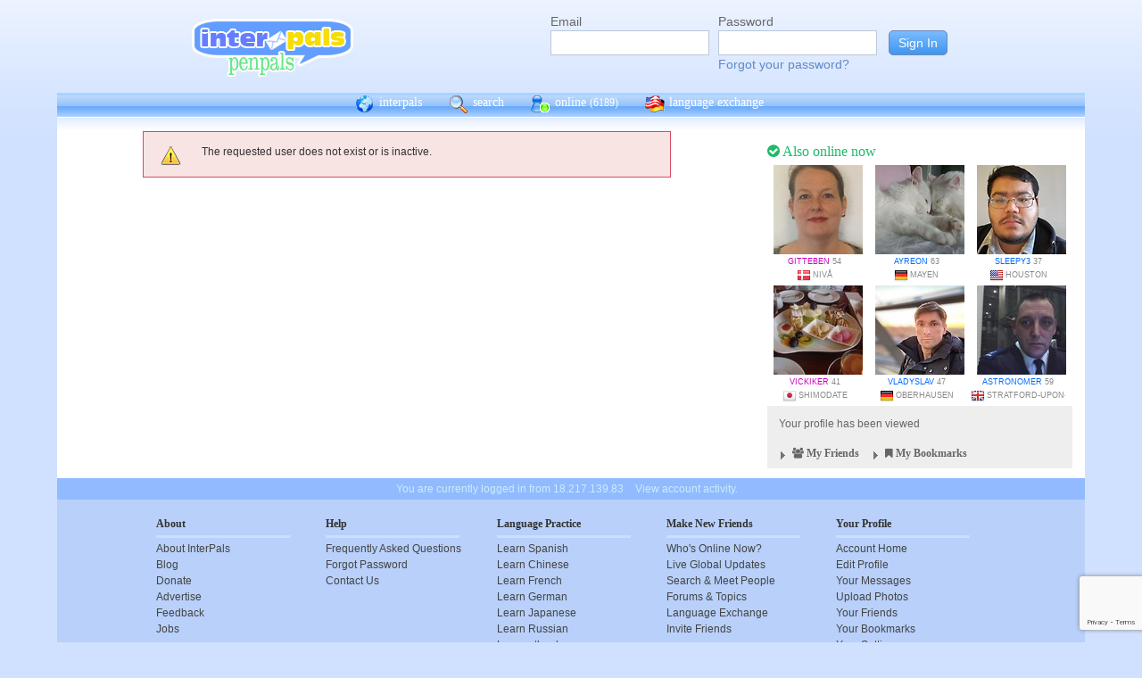

--- FILE ---
content_type: text/html; charset=utf-8
request_url: https://www.google.com/recaptcha/api2/anchor?ar=1&k=6Ldn6XYUAAAAAAkvX5N4XSTme3aMkwFq02-4vJw6&co=aHR0cHM6Ly93d3cuaW50ZXJwYWxzLm5ldDo0NDM.&hl=en&v=PoyoqOPhxBO7pBk68S4YbpHZ&size=invisible&anchor-ms=20000&execute-ms=30000&cb=o3bdblltaki3
body_size: 49094
content:
<!DOCTYPE HTML><html dir="ltr" lang="en"><head><meta http-equiv="Content-Type" content="text/html; charset=UTF-8">
<meta http-equiv="X-UA-Compatible" content="IE=edge">
<title>reCAPTCHA</title>
<style type="text/css">
/* cyrillic-ext */
@font-face {
  font-family: 'Roboto';
  font-style: normal;
  font-weight: 400;
  font-stretch: 100%;
  src: url(//fonts.gstatic.com/s/roboto/v48/KFO7CnqEu92Fr1ME7kSn66aGLdTylUAMa3GUBHMdazTgWw.woff2) format('woff2');
  unicode-range: U+0460-052F, U+1C80-1C8A, U+20B4, U+2DE0-2DFF, U+A640-A69F, U+FE2E-FE2F;
}
/* cyrillic */
@font-face {
  font-family: 'Roboto';
  font-style: normal;
  font-weight: 400;
  font-stretch: 100%;
  src: url(//fonts.gstatic.com/s/roboto/v48/KFO7CnqEu92Fr1ME7kSn66aGLdTylUAMa3iUBHMdazTgWw.woff2) format('woff2');
  unicode-range: U+0301, U+0400-045F, U+0490-0491, U+04B0-04B1, U+2116;
}
/* greek-ext */
@font-face {
  font-family: 'Roboto';
  font-style: normal;
  font-weight: 400;
  font-stretch: 100%;
  src: url(//fonts.gstatic.com/s/roboto/v48/KFO7CnqEu92Fr1ME7kSn66aGLdTylUAMa3CUBHMdazTgWw.woff2) format('woff2');
  unicode-range: U+1F00-1FFF;
}
/* greek */
@font-face {
  font-family: 'Roboto';
  font-style: normal;
  font-weight: 400;
  font-stretch: 100%;
  src: url(//fonts.gstatic.com/s/roboto/v48/KFO7CnqEu92Fr1ME7kSn66aGLdTylUAMa3-UBHMdazTgWw.woff2) format('woff2');
  unicode-range: U+0370-0377, U+037A-037F, U+0384-038A, U+038C, U+038E-03A1, U+03A3-03FF;
}
/* math */
@font-face {
  font-family: 'Roboto';
  font-style: normal;
  font-weight: 400;
  font-stretch: 100%;
  src: url(//fonts.gstatic.com/s/roboto/v48/KFO7CnqEu92Fr1ME7kSn66aGLdTylUAMawCUBHMdazTgWw.woff2) format('woff2');
  unicode-range: U+0302-0303, U+0305, U+0307-0308, U+0310, U+0312, U+0315, U+031A, U+0326-0327, U+032C, U+032F-0330, U+0332-0333, U+0338, U+033A, U+0346, U+034D, U+0391-03A1, U+03A3-03A9, U+03B1-03C9, U+03D1, U+03D5-03D6, U+03F0-03F1, U+03F4-03F5, U+2016-2017, U+2034-2038, U+203C, U+2040, U+2043, U+2047, U+2050, U+2057, U+205F, U+2070-2071, U+2074-208E, U+2090-209C, U+20D0-20DC, U+20E1, U+20E5-20EF, U+2100-2112, U+2114-2115, U+2117-2121, U+2123-214F, U+2190, U+2192, U+2194-21AE, U+21B0-21E5, U+21F1-21F2, U+21F4-2211, U+2213-2214, U+2216-22FF, U+2308-230B, U+2310, U+2319, U+231C-2321, U+2336-237A, U+237C, U+2395, U+239B-23B7, U+23D0, U+23DC-23E1, U+2474-2475, U+25AF, U+25B3, U+25B7, U+25BD, U+25C1, U+25CA, U+25CC, U+25FB, U+266D-266F, U+27C0-27FF, U+2900-2AFF, U+2B0E-2B11, U+2B30-2B4C, U+2BFE, U+3030, U+FF5B, U+FF5D, U+1D400-1D7FF, U+1EE00-1EEFF;
}
/* symbols */
@font-face {
  font-family: 'Roboto';
  font-style: normal;
  font-weight: 400;
  font-stretch: 100%;
  src: url(//fonts.gstatic.com/s/roboto/v48/KFO7CnqEu92Fr1ME7kSn66aGLdTylUAMaxKUBHMdazTgWw.woff2) format('woff2');
  unicode-range: U+0001-000C, U+000E-001F, U+007F-009F, U+20DD-20E0, U+20E2-20E4, U+2150-218F, U+2190, U+2192, U+2194-2199, U+21AF, U+21E6-21F0, U+21F3, U+2218-2219, U+2299, U+22C4-22C6, U+2300-243F, U+2440-244A, U+2460-24FF, U+25A0-27BF, U+2800-28FF, U+2921-2922, U+2981, U+29BF, U+29EB, U+2B00-2BFF, U+4DC0-4DFF, U+FFF9-FFFB, U+10140-1018E, U+10190-1019C, U+101A0, U+101D0-101FD, U+102E0-102FB, U+10E60-10E7E, U+1D2C0-1D2D3, U+1D2E0-1D37F, U+1F000-1F0FF, U+1F100-1F1AD, U+1F1E6-1F1FF, U+1F30D-1F30F, U+1F315, U+1F31C, U+1F31E, U+1F320-1F32C, U+1F336, U+1F378, U+1F37D, U+1F382, U+1F393-1F39F, U+1F3A7-1F3A8, U+1F3AC-1F3AF, U+1F3C2, U+1F3C4-1F3C6, U+1F3CA-1F3CE, U+1F3D4-1F3E0, U+1F3ED, U+1F3F1-1F3F3, U+1F3F5-1F3F7, U+1F408, U+1F415, U+1F41F, U+1F426, U+1F43F, U+1F441-1F442, U+1F444, U+1F446-1F449, U+1F44C-1F44E, U+1F453, U+1F46A, U+1F47D, U+1F4A3, U+1F4B0, U+1F4B3, U+1F4B9, U+1F4BB, U+1F4BF, U+1F4C8-1F4CB, U+1F4D6, U+1F4DA, U+1F4DF, U+1F4E3-1F4E6, U+1F4EA-1F4ED, U+1F4F7, U+1F4F9-1F4FB, U+1F4FD-1F4FE, U+1F503, U+1F507-1F50B, U+1F50D, U+1F512-1F513, U+1F53E-1F54A, U+1F54F-1F5FA, U+1F610, U+1F650-1F67F, U+1F687, U+1F68D, U+1F691, U+1F694, U+1F698, U+1F6AD, U+1F6B2, U+1F6B9-1F6BA, U+1F6BC, U+1F6C6-1F6CF, U+1F6D3-1F6D7, U+1F6E0-1F6EA, U+1F6F0-1F6F3, U+1F6F7-1F6FC, U+1F700-1F7FF, U+1F800-1F80B, U+1F810-1F847, U+1F850-1F859, U+1F860-1F887, U+1F890-1F8AD, U+1F8B0-1F8BB, U+1F8C0-1F8C1, U+1F900-1F90B, U+1F93B, U+1F946, U+1F984, U+1F996, U+1F9E9, U+1FA00-1FA6F, U+1FA70-1FA7C, U+1FA80-1FA89, U+1FA8F-1FAC6, U+1FACE-1FADC, U+1FADF-1FAE9, U+1FAF0-1FAF8, U+1FB00-1FBFF;
}
/* vietnamese */
@font-face {
  font-family: 'Roboto';
  font-style: normal;
  font-weight: 400;
  font-stretch: 100%;
  src: url(//fonts.gstatic.com/s/roboto/v48/KFO7CnqEu92Fr1ME7kSn66aGLdTylUAMa3OUBHMdazTgWw.woff2) format('woff2');
  unicode-range: U+0102-0103, U+0110-0111, U+0128-0129, U+0168-0169, U+01A0-01A1, U+01AF-01B0, U+0300-0301, U+0303-0304, U+0308-0309, U+0323, U+0329, U+1EA0-1EF9, U+20AB;
}
/* latin-ext */
@font-face {
  font-family: 'Roboto';
  font-style: normal;
  font-weight: 400;
  font-stretch: 100%;
  src: url(//fonts.gstatic.com/s/roboto/v48/KFO7CnqEu92Fr1ME7kSn66aGLdTylUAMa3KUBHMdazTgWw.woff2) format('woff2');
  unicode-range: U+0100-02BA, U+02BD-02C5, U+02C7-02CC, U+02CE-02D7, U+02DD-02FF, U+0304, U+0308, U+0329, U+1D00-1DBF, U+1E00-1E9F, U+1EF2-1EFF, U+2020, U+20A0-20AB, U+20AD-20C0, U+2113, U+2C60-2C7F, U+A720-A7FF;
}
/* latin */
@font-face {
  font-family: 'Roboto';
  font-style: normal;
  font-weight: 400;
  font-stretch: 100%;
  src: url(//fonts.gstatic.com/s/roboto/v48/KFO7CnqEu92Fr1ME7kSn66aGLdTylUAMa3yUBHMdazQ.woff2) format('woff2');
  unicode-range: U+0000-00FF, U+0131, U+0152-0153, U+02BB-02BC, U+02C6, U+02DA, U+02DC, U+0304, U+0308, U+0329, U+2000-206F, U+20AC, U+2122, U+2191, U+2193, U+2212, U+2215, U+FEFF, U+FFFD;
}
/* cyrillic-ext */
@font-face {
  font-family: 'Roboto';
  font-style: normal;
  font-weight: 500;
  font-stretch: 100%;
  src: url(//fonts.gstatic.com/s/roboto/v48/KFO7CnqEu92Fr1ME7kSn66aGLdTylUAMa3GUBHMdazTgWw.woff2) format('woff2');
  unicode-range: U+0460-052F, U+1C80-1C8A, U+20B4, U+2DE0-2DFF, U+A640-A69F, U+FE2E-FE2F;
}
/* cyrillic */
@font-face {
  font-family: 'Roboto';
  font-style: normal;
  font-weight: 500;
  font-stretch: 100%;
  src: url(//fonts.gstatic.com/s/roboto/v48/KFO7CnqEu92Fr1ME7kSn66aGLdTylUAMa3iUBHMdazTgWw.woff2) format('woff2');
  unicode-range: U+0301, U+0400-045F, U+0490-0491, U+04B0-04B1, U+2116;
}
/* greek-ext */
@font-face {
  font-family: 'Roboto';
  font-style: normal;
  font-weight: 500;
  font-stretch: 100%;
  src: url(//fonts.gstatic.com/s/roboto/v48/KFO7CnqEu92Fr1ME7kSn66aGLdTylUAMa3CUBHMdazTgWw.woff2) format('woff2');
  unicode-range: U+1F00-1FFF;
}
/* greek */
@font-face {
  font-family: 'Roboto';
  font-style: normal;
  font-weight: 500;
  font-stretch: 100%;
  src: url(//fonts.gstatic.com/s/roboto/v48/KFO7CnqEu92Fr1ME7kSn66aGLdTylUAMa3-UBHMdazTgWw.woff2) format('woff2');
  unicode-range: U+0370-0377, U+037A-037F, U+0384-038A, U+038C, U+038E-03A1, U+03A3-03FF;
}
/* math */
@font-face {
  font-family: 'Roboto';
  font-style: normal;
  font-weight: 500;
  font-stretch: 100%;
  src: url(//fonts.gstatic.com/s/roboto/v48/KFO7CnqEu92Fr1ME7kSn66aGLdTylUAMawCUBHMdazTgWw.woff2) format('woff2');
  unicode-range: U+0302-0303, U+0305, U+0307-0308, U+0310, U+0312, U+0315, U+031A, U+0326-0327, U+032C, U+032F-0330, U+0332-0333, U+0338, U+033A, U+0346, U+034D, U+0391-03A1, U+03A3-03A9, U+03B1-03C9, U+03D1, U+03D5-03D6, U+03F0-03F1, U+03F4-03F5, U+2016-2017, U+2034-2038, U+203C, U+2040, U+2043, U+2047, U+2050, U+2057, U+205F, U+2070-2071, U+2074-208E, U+2090-209C, U+20D0-20DC, U+20E1, U+20E5-20EF, U+2100-2112, U+2114-2115, U+2117-2121, U+2123-214F, U+2190, U+2192, U+2194-21AE, U+21B0-21E5, U+21F1-21F2, U+21F4-2211, U+2213-2214, U+2216-22FF, U+2308-230B, U+2310, U+2319, U+231C-2321, U+2336-237A, U+237C, U+2395, U+239B-23B7, U+23D0, U+23DC-23E1, U+2474-2475, U+25AF, U+25B3, U+25B7, U+25BD, U+25C1, U+25CA, U+25CC, U+25FB, U+266D-266F, U+27C0-27FF, U+2900-2AFF, U+2B0E-2B11, U+2B30-2B4C, U+2BFE, U+3030, U+FF5B, U+FF5D, U+1D400-1D7FF, U+1EE00-1EEFF;
}
/* symbols */
@font-face {
  font-family: 'Roboto';
  font-style: normal;
  font-weight: 500;
  font-stretch: 100%;
  src: url(//fonts.gstatic.com/s/roboto/v48/KFO7CnqEu92Fr1ME7kSn66aGLdTylUAMaxKUBHMdazTgWw.woff2) format('woff2');
  unicode-range: U+0001-000C, U+000E-001F, U+007F-009F, U+20DD-20E0, U+20E2-20E4, U+2150-218F, U+2190, U+2192, U+2194-2199, U+21AF, U+21E6-21F0, U+21F3, U+2218-2219, U+2299, U+22C4-22C6, U+2300-243F, U+2440-244A, U+2460-24FF, U+25A0-27BF, U+2800-28FF, U+2921-2922, U+2981, U+29BF, U+29EB, U+2B00-2BFF, U+4DC0-4DFF, U+FFF9-FFFB, U+10140-1018E, U+10190-1019C, U+101A0, U+101D0-101FD, U+102E0-102FB, U+10E60-10E7E, U+1D2C0-1D2D3, U+1D2E0-1D37F, U+1F000-1F0FF, U+1F100-1F1AD, U+1F1E6-1F1FF, U+1F30D-1F30F, U+1F315, U+1F31C, U+1F31E, U+1F320-1F32C, U+1F336, U+1F378, U+1F37D, U+1F382, U+1F393-1F39F, U+1F3A7-1F3A8, U+1F3AC-1F3AF, U+1F3C2, U+1F3C4-1F3C6, U+1F3CA-1F3CE, U+1F3D4-1F3E0, U+1F3ED, U+1F3F1-1F3F3, U+1F3F5-1F3F7, U+1F408, U+1F415, U+1F41F, U+1F426, U+1F43F, U+1F441-1F442, U+1F444, U+1F446-1F449, U+1F44C-1F44E, U+1F453, U+1F46A, U+1F47D, U+1F4A3, U+1F4B0, U+1F4B3, U+1F4B9, U+1F4BB, U+1F4BF, U+1F4C8-1F4CB, U+1F4D6, U+1F4DA, U+1F4DF, U+1F4E3-1F4E6, U+1F4EA-1F4ED, U+1F4F7, U+1F4F9-1F4FB, U+1F4FD-1F4FE, U+1F503, U+1F507-1F50B, U+1F50D, U+1F512-1F513, U+1F53E-1F54A, U+1F54F-1F5FA, U+1F610, U+1F650-1F67F, U+1F687, U+1F68D, U+1F691, U+1F694, U+1F698, U+1F6AD, U+1F6B2, U+1F6B9-1F6BA, U+1F6BC, U+1F6C6-1F6CF, U+1F6D3-1F6D7, U+1F6E0-1F6EA, U+1F6F0-1F6F3, U+1F6F7-1F6FC, U+1F700-1F7FF, U+1F800-1F80B, U+1F810-1F847, U+1F850-1F859, U+1F860-1F887, U+1F890-1F8AD, U+1F8B0-1F8BB, U+1F8C0-1F8C1, U+1F900-1F90B, U+1F93B, U+1F946, U+1F984, U+1F996, U+1F9E9, U+1FA00-1FA6F, U+1FA70-1FA7C, U+1FA80-1FA89, U+1FA8F-1FAC6, U+1FACE-1FADC, U+1FADF-1FAE9, U+1FAF0-1FAF8, U+1FB00-1FBFF;
}
/* vietnamese */
@font-face {
  font-family: 'Roboto';
  font-style: normal;
  font-weight: 500;
  font-stretch: 100%;
  src: url(//fonts.gstatic.com/s/roboto/v48/KFO7CnqEu92Fr1ME7kSn66aGLdTylUAMa3OUBHMdazTgWw.woff2) format('woff2');
  unicode-range: U+0102-0103, U+0110-0111, U+0128-0129, U+0168-0169, U+01A0-01A1, U+01AF-01B0, U+0300-0301, U+0303-0304, U+0308-0309, U+0323, U+0329, U+1EA0-1EF9, U+20AB;
}
/* latin-ext */
@font-face {
  font-family: 'Roboto';
  font-style: normal;
  font-weight: 500;
  font-stretch: 100%;
  src: url(//fonts.gstatic.com/s/roboto/v48/KFO7CnqEu92Fr1ME7kSn66aGLdTylUAMa3KUBHMdazTgWw.woff2) format('woff2');
  unicode-range: U+0100-02BA, U+02BD-02C5, U+02C7-02CC, U+02CE-02D7, U+02DD-02FF, U+0304, U+0308, U+0329, U+1D00-1DBF, U+1E00-1E9F, U+1EF2-1EFF, U+2020, U+20A0-20AB, U+20AD-20C0, U+2113, U+2C60-2C7F, U+A720-A7FF;
}
/* latin */
@font-face {
  font-family: 'Roboto';
  font-style: normal;
  font-weight: 500;
  font-stretch: 100%;
  src: url(//fonts.gstatic.com/s/roboto/v48/KFO7CnqEu92Fr1ME7kSn66aGLdTylUAMa3yUBHMdazQ.woff2) format('woff2');
  unicode-range: U+0000-00FF, U+0131, U+0152-0153, U+02BB-02BC, U+02C6, U+02DA, U+02DC, U+0304, U+0308, U+0329, U+2000-206F, U+20AC, U+2122, U+2191, U+2193, U+2212, U+2215, U+FEFF, U+FFFD;
}
/* cyrillic-ext */
@font-face {
  font-family: 'Roboto';
  font-style: normal;
  font-weight: 900;
  font-stretch: 100%;
  src: url(//fonts.gstatic.com/s/roboto/v48/KFO7CnqEu92Fr1ME7kSn66aGLdTylUAMa3GUBHMdazTgWw.woff2) format('woff2');
  unicode-range: U+0460-052F, U+1C80-1C8A, U+20B4, U+2DE0-2DFF, U+A640-A69F, U+FE2E-FE2F;
}
/* cyrillic */
@font-face {
  font-family: 'Roboto';
  font-style: normal;
  font-weight: 900;
  font-stretch: 100%;
  src: url(//fonts.gstatic.com/s/roboto/v48/KFO7CnqEu92Fr1ME7kSn66aGLdTylUAMa3iUBHMdazTgWw.woff2) format('woff2');
  unicode-range: U+0301, U+0400-045F, U+0490-0491, U+04B0-04B1, U+2116;
}
/* greek-ext */
@font-face {
  font-family: 'Roboto';
  font-style: normal;
  font-weight: 900;
  font-stretch: 100%;
  src: url(//fonts.gstatic.com/s/roboto/v48/KFO7CnqEu92Fr1ME7kSn66aGLdTylUAMa3CUBHMdazTgWw.woff2) format('woff2');
  unicode-range: U+1F00-1FFF;
}
/* greek */
@font-face {
  font-family: 'Roboto';
  font-style: normal;
  font-weight: 900;
  font-stretch: 100%;
  src: url(//fonts.gstatic.com/s/roboto/v48/KFO7CnqEu92Fr1ME7kSn66aGLdTylUAMa3-UBHMdazTgWw.woff2) format('woff2');
  unicode-range: U+0370-0377, U+037A-037F, U+0384-038A, U+038C, U+038E-03A1, U+03A3-03FF;
}
/* math */
@font-face {
  font-family: 'Roboto';
  font-style: normal;
  font-weight: 900;
  font-stretch: 100%;
  src: url(//fonts.gstatic.com/s/roboto/v48/KFO7CnqEu92Fr1ME7kSn66aGLdTylUAMawCUBHMdazTgWw.woff2) format('woff2');
  unicode-range: U+0302-0303, U+0305, U+0307-0308, U+0310, U+0312, U+0315, U+031A, U+0326-0327, U+032C, U+032F-0330, U+0332-0333, U+0338, U+033A, U+0346, U+034D, U+0391-03A1, U+03A3-03A9, U+03B1-03C9, U+03D1, U+03D5-03D6, U+03F0-03F1, U+03F4-03F5, U+2016-2017, U+2034-2038, U+203C, U+2040, U+2043, U+2047, U+2050, U+2057, U+205F, U+2070-2071, U+2074-208E, U+2090-209C, U+20D0-20DC, U+20E1, U+20E5-20EF, U+2100-2112, U+2114-2115, U+2117-2121, U+2123-214F, U+2190, U+2192, U+2194-21AE, U+21B0-21E5, U+21F1-21F2, U+21F4-2211, U+2213-2214, U+2216-22FF, U+2308-230B, U+2310, U+2319, U+231C-2321, U+2336-237A, U+237C, U+2395, U+239B-23B7, U+23D0, U+23DC-23E1, U+2474-2475, U+25AF, U+25B3, U+25B7, U+25BD, U+25C1, U+25CA, U+25CC, U+25FB, U+266D-266F, U+27C0-27FF, U+2900-2AFF, U+2B0E-2B11, U+2B30-2B4C, U+2BFE, U+3030, U+FF5B, U+FF5D, U+1D400-1D7FF, U+1EE00-1EEFF;
}
/* symbols */
@font-face {
  font-family: 'Roboto';
  font-style: normal;
  font-weight: 900;
  font-stretch: 100%;
  src: url(//fonts.gstatic.com/s/roboto/v48/KFO7CnqEu92Fr1ME7kSn66aGLdTylUAMaxKUBHMdazTgWw.woff2) format('woff2');
  unicode-range: U+0001-000C, U+000E-001F, U+007F-009F, U+20DD-20E0, U+20E2-20E4, U+2150-218F, U+2190, U+2192, U+2194-2199, U+21AF, U+21E6-21F0, U+21F3, U+2218-2219, U+2299, U+22C4-22C6, U+2300-243F, U+2440-244A, U+2460-24FF, U+25A0-27BF, U+2800-28FF, U+2921-2922, U+2981, U+29BF, U+29EB, U+2B00-2BFF, U+4DC0-4DFF, U+FFF9-FFFB, U+10140-1018E, U+10190-1019C, U+101A0, U+101D0-101FD, U+102E0-102FB, U+10E60-10E7E, U+1D2C0-1D2D3, U+1D2E0-1D37F, U+1F000-1F0FF, U+1F100-1F1AD, U+1F1E6-1F1FF, U+1F30D-1F30F, U+1F315, U+1F31C, U+1F31E, U+1F320-1F32C, U+1F336, U+1F378, U+1F37D, U+1F382, U+1F393-1F39F, U+1F3A7-1F3A8, U+1F3AC-1F3AF, U+1F3C2, U+1F3C4-1F3C6, U+1F3CA-1F3CE, U+1F3D4-1F3E0, U+1F3ED, U+1F3F1-1F3F3, U+1F3F5-1F3F7, U+1F408, U+1F415, U+1F41F, U+1F426, U+1F43F, U+1F441-1F442, U+1F444, U+1F446-1F449, U+1F44C-1F44E, U+1F453, U+1F46A, U+1F47D, U+1F4A3, U+1F4B0, U+1F4B3, U+1F4B9, U+1F4BB, U+1F4BF, U+1F4C8-1F4CB, U+1F4D6, U+1F4DA, U+1F4DF, U+1F4E3-1F4E6, U+1F4EA-1F4ED, U+1F4F7, U+1F4F9-1F4FB, U+1F4FD-1F4FE, U+1F503, U+1F507-1F50B, U+1F50D, U+1F512-1F513, U+1F53E-1F54A, U+1F54F-1F5FA, U+1F610, U+1F650-1F67F, U+1F687, U+1F68D, U+1F691, U+1F694, U+1F698, U+1F6AD, U+1F6B2, U+1F6B9-1F6BA, U+1F6BC, U+1F6C6-1F6CF, U+1F6D3-1F6D7, U+1F6E0-1F6EA, U+1F6F0-1F6F3, U+1F6F7-1F6FC, U+1F700-1F7FF, U+1F800-1F80B, U+1F810-1F847, U+1F850-1F859, U+1F860-1F887, U+1F890-1F8AD, U+1F8B0-1F8BB, U+1F8C0-1F8C1, U+1F900-1F90B, U+1F93B, U+1F946, U+1F984, U+1F996, U+1F9E9, U+1FA00-1FA6F, U+1FA70-1FA7C, U+1FA80-1FA89, U+1FA8F-1FAC6, U+1FACE-1FADC, U+1FADF-1FAE9, U+1FAF0-1FAF8, U+1FB00-1FBFF;
}
/* vietnamese */
@font-face {
  font-family: 'Roboto';
  font-style: normal;
  font-weight: 900;
  font-stretch: 100%;
  src: url(//fonts.gstatic.com/s/roboto/v48/KFO7CnqEu92Fr1ME7kSn66aGLdTylUAMa3OUBHMdazTgWw.woff2) format('woff2');
  unicode-range: U+0102-0103, U+0110-0111, U+0128-0129, U+0168-0169, U+01A0-01A1, U+01AF-01B0, U+0300-0301, U+0303-0304, U+0308-0309, U+0323, U+0329, U+1EA0-1EF9, U+20AB;
}
/* latin-ext */
@font-face {
  font-family: 'Roboto';
  font-style: normal;
  font-weight: 900;
  font-stretch: 100%;
  src: url(//fonts.gstatic.com/s/roboto/v48/KFO7CnqEu92Fr1ME7kSn66aGLdTylUAMa3KUBHMdazTgWw.woff2) format('woff2');
  unicode-range: U+0100-02BA, U+02BD-02C5, U+02C7-02CC, U+02CE-02D7, U+02DD-02FF, U+0304, U+0308, U+0329, U+1D00-1DBF, U+1E00-1E9F, U+1EF2-1EFF, U+2020, U+20A0-20AB, U+20AD-20C0, U+2113, U+2C60-2C7F, U+A720-A7FF;
}
/* latin */
@font-face {
  font-family: 'Roboto';
  font-style: normal;
  font-weight: 900;
  font-stretch: 100%;
  src: url(//fonts.gstatic.com/s/roboto/v48/KFO7CnqEu92Fr1ME7kSn66aGLdTylUAMa3yUBHMdazQ.woff2) format('woff2');
  unicode-range: U+0000-00FF, U+0131, U+0152-0153, U+02BB-02BC, U+02C6, U+02DA, U+02DC, U+0304, U+0308, U+0329, U+2000-206F, U+20AC, U+2122, U+2191, U+2193, U+2212, U+2215, U+FEFF, U+FFFD;
}

</style>
<link rel="stylesheet" type="text/css" href="https://www.gstatic.com/recaptcha/releases/PoyoqOPhxBO7pBk68S4YbpHZ/styles__ltr.css">
<script nonce="AjIM_oATm32qav0XRGlvsg" type="text/javascript">window['__recaptcha_api'] = 'https://www.google.com/recaptcha/api2/';</script>
<script type="text/javascript" src="https://www.gstatic.com/recaptcha/releases/PoyoqOPhxBO7pBk68S4YbpHZ/recaptcha__en.js" nonce="AjIM_oATm32qav0XRGlvsg">
      
    </script></head>
<body><div id="rc-anchor-alert" class="rc-anchor-alert"></div>
<input type="hidden" id="recaptcha-token" value="[base64]">
<script type="text/javascript" nonce="AjIM_oATm32qav0XRGlvsg">
      recaptcha.anchor.Main.init("[\x22ainput\x22,[\x22bgdata\x22,\x22\x22,\[base64]/[base64]/[base64]/ZyhXLGgpOnEoW04sMjEsbF0sVywwKSxoKSxmYWxzZSxmYWxzZSl9Y2F0Y2goayl7RygzNTgsVyk/[base64]/[base64]/[base64]/[base64]/[base64]/[base64]/[base64]/bmV3IEJbT10oRFswXSk6dz09Mj9uZXcgQltPXShEWzBdLERbMV0pOnc9PTM/bmV3IEJbT10oRFswXSxEWzFdLERbMl0pOnc9PTQ/[base64]/[base64]/[base64]/[base64]/[base64]\\u003d\x22,\[base64]\\u003d\\u003d\x22,\x22w5ZuMhVYLMKpDlPClsObwqDCsXzCvxQEYH8IMMKyUMO2woPDtThWVk3CqMOrLsOFQE5nIRt9w5fCg1QDLWQYw47Do8O4w4dbwp/DhWQQZxcRw73DgCsGwrHDhsOew4wIw5EEMHDCk8OYa8OGw58yOMKiw4tWcSHDrsO9YcOtf8OtYxnCoFfCngrDj1/CpMKqNMKGM8OBBnXDpTDDmyDDkcOOwqrCvsKDw7AhV8O9w75gNh/DoFzConvCglvDkRU6S2HDkcOCw4LDo8KNwpHClHNqRlfCtENzccKEw6bCocKewoLCvAnDsjwfWEUyN31aXEnDjnTCvcKZwpLCqsKmFsOawonDmcOFdUDDqnLDh3vDucOIKsO8wrDDusKyw5LDssKhDQF3wrpYwqHDtUl3wp/CgcOLw4MEw4tUwpPCqcKTZynDkkLDocOXwoo4w7EYV8K7w4XCn2rDo8OEw7DDl8O6ZhTDu8Ouw6DDgg/[base64]/[base64]/Dq0XCqjJxEsOkecK2e8OOP8KIBMK+wrsTw4bDiybCtcO6XsOFwoXCmW3CgcOQw4IQckU0w5k/[base64]/CjWx+w6rCoXnDmlPCgMOhAcOTb0QNKX7Dn8Kzw78/CwTCrsOlwqPDicK1w5ovEsKPwoNGa8KgKsOSfMOkw77Du8KXPWrCvgNSDVg8wpk/[base64]/K8Ozw7I3w4E+YkgLwqHDvcOFw4HClRLDvsONw5dUw6LDgEjCrBZNEcOJw7rDtGF6I0HCt3ASQcKWDsKqI8KqSWrDhjh4wpTCicOAOXPCp08ZR8OKJsKBwoMeHkvDiDt8wpnCnRhxwrfDtTgHeMKuTMOHMF/CtMO2w77Doz3CiEUfM8OEw6vDgcOfJh7CscK9IsOyw4UmXHLDulckw7jDj05bw7pfwp1uwpfCqcKVwozCmzUTwp3DnjQPPsK7BDQ1ZcOmOhdTwrcow5oOMRnDvXHCsMOEwoBow7bDlMO2w6R9w6dZw7BeworDqcOgWMOULjVaPQnCvcKywpo2wo/[base64]/Dq8KRMMK/cljDj8Oea8OgCMK5M2XCn8O/w4LCpy7DiidMwqANTsK0wqgPw6nCvsOJGTLCkMOIwqcjDxpiw5cyTgNuw6hBU8O1wrjDt8OQSWwbGiTDhMKow7rDpkXCm8O7ecKDAkrDtMKNKUDCmhlkAwdWXMK1wonDmcKHwqDDnBo4F8KFDnzCsV8iwqVjwp/CksK4NydZEsKuSMOtWRnDgzPDi8OLCVNaXnIXwqfDhUTDo1jCojrDq8OVBsKPM8KGworCkcO+OjFIwrjCtcOpOwhAw4/DmsOmwr/DpcOMTsKfdXZ9w4kowo0UwqXDl8O1woInOlrCkcKkw5pVVwYMwpkLC8KtShnCrGRzaSxow6Vga8OdY8K6w4www7d0JMKpAQxHwrxYwo7DusKNdEBXw7fCtsKdwo/DqMOWFnnDslIgw77DqDU4UcOjI1sxfGXDqyjCsjdMw7gUFXRDwrVtSsOhShlIw5bCuQzDgMKxwodOwqDDtMOSwp7CmzVKNcKzw4HCqMO7WcOhcCzCtkvCtHTDgsKTUcKQw7w1wo3DgCcVwo9TwqzCilw7w5/CsF7DvMOBw7rDt8O1c8O8fz9WwqTDpxAmTcK3wosJw6t+w4FbKRsOUsKxw51UPDdkw5dLw4/DnW8yZsOKaBIOGFrCrnXDmRd+wpJUw47DmcOML8K/WnF8asONFMOZwpIlwp5KGhzDqiZJPMKaRTjCgW3CuMOpwrFoSsKRXMKawrVuwr4xw4rDqjAEw6Y3wogqRsK/[base64]/wpzDqcO+wrNawqvDscKKX8OzTcOUJ1XCo2HDkknCiXg5w5XCn8KNw6oFwpDDuMKdccOAw7Vow43CocO/w7vDgsKgw4fCuAvClHfDulNOd8KFMsOsKS5ZwoAPwrZPwpnCusOCFDLDmG9MLMKgGwfDhT4PF8OGwp3ChsOewp7CjsO9EmbDvsKjw60nw5TClXjDkytzwpvDr2gcwo/CvsOifcK9wonCjMOASyRjworChkkXDsOywqstacOCw6s+VS9yKsOpcsK/THbDkF1ow4Nzw5jDpcKbwoISScOkw6vCpsOqwp/CgFzDkVhqwpXCssK8wr/DvMObVsKbwokhHldhbMOAw4HDpzoLGAfCpcK+byhbwqLDhxBGwqZgDcK+PcKnOcOfUzg5KcKxw4rCsxENw5YDbcKEwqwbLg/[base64]/Cu8Kpw6EHw4DCpX3CmMObw5rClzbDknY1wq51cX3DlW1qw5HDhHXChQ/CjsOJwrvCh8KyXsOHwrpXwphvRCRGH1Efw58aw6XDlGfCk8Oqw4zCm8Omw5bCksKwKFF6MWEqI2YkGGfCgsOSwp4lw60IDcO9QcKVw7zCrcO1RcO7wq3ClSo9QMOWUnTDiwR/w6HDiwLDqDpoEMKrwoQAw57DvX1BMw/ClsK7w7kHJsKww5HDk8OhdsOKwpQHJhfCnQzDoTp3w6zCglZEU8KtQ3rDuy9zw7o/UsKXJ8K2GcKwVmIgwroywpFXw4Anw7xNw5rDkBMLXloZBMKJw55mFMO+wr7Dv8OcLsKGwqDDh1ReH8OOb8K/TVTDkDl2wqgew7TDu04MSxNiw5HCuXIAwp51WcOjC8OlFwQeNRo/wqTCj0ZVwovCmHLCs3rDm8KoZXbCgnJ5OMOPw7NWw4kZHMOVEU0KasOOdMKaw4xUw5UXEhRMU8OVw4fCl8OjA8KIIxfCgsKCIcOWwrnDpsO1w5Q0w6zDm8KswopNDigRwp/DmcOfYUPDs8OEbcOvwqICcsOAf2dZaRvDlcKVcsOTwr/ClsOxcFHClCbDiX/[base64]/CmsOxw6gpw5FJw4o4OsOvZcKew742w5LCq2rDiMKLwrrCisO3Nw4bw4AsTcKDMMK3VMKdOsK/cXrCokJBw67DmcKcwq7DuXs5S8OkW0YJBcOSw7BTw4EnMULCiFZ/w6cow5XCjMKIw6ZVV8ONwqLCusKrKXjCtMKrw6s6w7l6w581FcKsw5VNw5NiCQTCuRPCtMKXw4ggw44+w5vCpMKvPsK2YS/DkMOnMsOkDk/CksKALgDDq1RBPB7DthjDo2oAR8O+ScK4wrjDjsK4TsKcwp8dw7guTF8SwqgZw7jCo8OlYMKvwog9wrQRBcKCwp3CpcOUwrAQMcKVw7h0wr3Csl/DrMORw77CnsK9w6xdLcKOe8KCwqbDrjnCv8KzwokQHwooUVDCqMKbYGsFA8KMU0fChcOPwo3CqB8Lw67CnAfCtk7DhxFtHcOTwozCmn4qwrvCqwAfw4DCll/DjcOWG2U6wqHCuMKqw47DkHTCmsONPcOaVS4ILDlyG8OiwrrCk0VyaETDh8O+wqjCscK4acKvwqEBcRXDq8O+eTFBwpLCvcOQw61Ow5Bbw63Ch8OzUXARWcOJHsOLw7nDvMOVH8Kww7Ekf8Kwwp3Dj2BzbMKVT8ODB8OjbMKHNCnDl8O/T3dDaBNowqFoG0JSJsOLw5ZZcwtBw7Enw6TCvl3DjXVTwqNOdS/Cj8KRw7AzDMOTwpA0wpTCs1zDoG9iPATCrcKsO8KhAETDrHXDkBEQw6/[base64]/CrFBEwp96VsOZZ8KVZMKWVlfDiBYHOnU5AMKHGSktw63CnULDg8Kzw5/CtMKFCBAuw5EYw5hZYEwuw63DgTDDtsKpLg7CkTLCimfCk8KcGWckFnhCwqjCnsOqBMKCwp7CkMOdGcKoc8KYVhLCqcOtH1XCpMOGMARtw5ASTjI9wr5Ywo5YH8OxwpdNwpbCmsOOw4NhE0/Cs11tCC3Dq1jDocKBw6HDncOKHsOjwrXDqXZCw59DdsKJw4lyYiHCuMKBB8KBwrY5wphjVWg/[base64]/ChTjDo3Ehwr0WwrF/[base64]/IkbDtkLCoGXCpH87MsOlQcO6XGLCp3TDoSnDinzDl8OyRMOdwrXCn8OQwqp1Nh3DksOYUsO6wo7CpsKoO8KvVwphZU3DlMOwEsOwHXMtw6pew4zDqDE8w5DDiMKzw60tw4UoT2E2DgRFwodqwo/CjnsoRcOtw7fCpScsIQfDiyNfFsOQUMOZaBjDjMO4wp9WBcKFJCUGw6plw7PDq8OeFCXDo2/DnMOdX2FTwqLCocK3wozCosOzwrvCqyAKwrLCgx3CqMOJBWNvQiATwovClMOzw5PCpMKcw4EVXA5hC3gIwoLCt3rDqUjCrsOPw5XDmsKbSHbDnnPCncOVwpnDjcKswox/NjzCixYTAT/CrcOtA2bCk13CjsOfwrfCp049dC1ew6HDqibCqRdKO3R7w5nDlRRPUhhDMcKfYMOrPgDDnMKuV8O/w4kJRmx+wprCtsOEPcKZVT0FNMOlw63DlzDCgU9/wprDk8OPwqHCjsOJw4PDtsKFw745wpvCu8K8JcKowpHCvFRlwqgbDinCvsK8wq7DjcKqL8KdPG7CocKnWR/DhhnDlMK/w4EmLcOCw6bChWfCisKLbSJGFcKIZsOawq3DscO7wrQVwrbDsVgaw4fDn8KJw5lsLsOlW8KeR1LCqcO9DcKfwq8eFXwpWcKvw4NGwrpMBcKcKsO4w7TCnRfCh8K+DMO6cCrDhMOIXMKVO8Ouw4xgwpHCocO6e0kmc8OicAYlw69aw4lJfyMaQcOeXAZJQMKVZBDDsl/CpcKRw5hRw4PCn8KDwofCtMK/SXEow7RBacKuBgDDlsKZwotJfBxEwpzCuSfCsxULLsOww61SwqNSdsKhXsOlwrbDl1M/[base64]/wqdJDG7CrVrDjcKzwrbCosKjw6kIw4HDlsOeDB/DoMOUf8Klwocmwrczw5PDjEZTw6IswrLDnxZEw5XDuMOSwoRLQyHDsiAQw4bClVzDjHrCqsKOR8K0WMKcwrzCpsKvwqLCksKVAsKUwqHDtMK2w4tmw7RfNhEnTG8/WMOKB3nDpsKgXsKLw4hmCVN1wohWAcO7AcOIPcOkw4FowrF/HsOOwoBrIcKzw44Uw41NZcK4Q8OCIMODEEBQwqjCr1zDiMKQwq/DrcKufsKHanIyLF1rbnd3wo83GjvDrcOJwopJDwMCw6oOGVnCg8OAw6nCl0rDosOoXcOcAsKTw5Q+OMOvCS8eZw4vfAfCgjnCjcKBbcO7w5rCssK/WQzCo8KkHwrDscKUCQAgDMKGTMOUwovDgAfCm8Kew6TDu8OgwrLCqVsRKFMGwrAkdxzDksOHw6g2w4o8w5onwrTDscKGBy85w7stw7fCqEXDssO8M8OlLsOhwrvDicKmdFpqwpEzGUNnBMOUw4LCtRHCisKfwrETCsKzGRJkworDnlHCuQHCiljDkMOmwrJBDMO9w7/Cn8KYdsKnw7tpw6vCuG7Dn8OqW8KOwpI2wrlkSls6woHCk8OEYHJHwqRLw4PCvnZhw5olGhEXw7Ysw73DjsOHH2A9WCjDmcO8wqJjcsKPwo7CucOWCsK6XMOpKsK4GhrCr8KywrLDt8K9KTIkV1fCn1A/w5DCs1PCtsORCMOiNcKnaH9cAsKSwo/CkcKiw7YPD8KHIcOCWMK6DMOIwqIbwqQ3w4LCkVAhw4bDjDpVwqjCr3VFw4bDiXJRamBUSsOrw7kfNsOTJMOjZMOnXsKhTnN0wq8/[base64]/Olg+QsOmwpEAwpfDgcOxwpHDlUbDksKjTTFCccOGGxBZBwh8BhTCtBdKw6bDh3QVX8K+D8Okwp7DjFvCpDEIwq9rEsKxFQwrwqtbJUDDmMKLw7dpwpp1UHbDlV4jX8KHwpBiL8O/GkDCvMOiwqPDuyDDu8OowppXw59IdsOhU8K+w6HDmcKTRDfCrMOWw4HCicOvKgTCtFfDtQ1UwqcYwrLCpsKjWkfDp27ClcOrBXbCtsO9wrMEJsOPw7d8w5gnFkl+ScOAdmLClsO5wr92wozCmMOVwo5XDlvCgkfCoT5Iw5cBwq8QGAwEw6VwcmnCgCA3w7/DjsKxawlwwqBLw5YkwrzDlwXDlmfCsMKbw6rDpsK9dgcfSMOsw6vDoxfCpnE6NMO6JcODw68JPsOJwpHCs8KKwpjDtMO8TApfbT/DjFnCr8O1wrjCixRIw4/CgMOGMVTCgcKXeMKoNcOOw7vDiC7CtgJSZGrDtm4ZwpfCvi9hZ8KOCMKmbWPClUDCkkVFYcORJcOIwq/CtV0rw6HCkcK0w5FxOiPDol9tAR7DnQ4dwqLDtCXCm0rCqDpfwq4BwobChUtvFnITJsKMO3UtasKowo0OwqFgw6QIwp4mMBXDnj8sJMOdV8Kuw6PCssOqw7/CsUcMdMOxw7wjc8ObDVoVeE0kwqE7wppYwpfDlcK1JMO2w7HDmMOgahkLYHrDjMO0wrQCwqp9w7nDvD/CnsKDwq1dwqPCkyDCicOaDA8zJXDDlcOxD3YZw7zCuC/Cp8OMw6NhOF8jw7MPK8K7d8OEw6wUwpxgGcKjw4jCucOIF8KQwpJrGgbDiHtfO8KteBjCs0Mlwp/CqFMHw6JGIMK3fGDCiRTDqsKBSGvChVwIw4tQW8KSF8K0VnoCSxbCmz7Ch8KbaXzCnHvDiU13CMKow7kyw4PCn8KQZTBLDHYNO8Oaw5bDnsOlwrHDhndkw5BBb23ClMOuE1jDusOow6E9PsO9w7DCqgUjUcKJREjDugbCmcKaEB4Qw7EwBnvCqQQ0wr/DtCPCgG5fwppTw4DDq18jKsOiGcKZwpUrw4Iwwqw8wofDt8K4wrXCgBLDtsOfYw/DmMOiG8OqaGDDiT8pwokcD8K8w7/DmsODw419w4d4wo8TTRzDg0rChxMmw6HDgsOJa8OMAHM0woxkwpfDsMKxwojCpsKfw73Cu8Kewp9ww6waCCglwpR3bsOFw67DrhV7FhkVXcOowp3Dq8O+amjDmE3DpgxLBsKhw4DDisKawrPCmEY4wqrCg8OuV8OVwoY3MQ/CmsOJKC0Hw67DtDHDgCMTwqtNH1dbbDrDgzzClsO/HU/CisOKwpkSP8KbwoLDg8O1w7TCuMKTwo3CklTDgFfDlsOMUmXCusOmYxzDvsKKwo3CqnrCmsKiOyPCqMKzT8KYwpbCpFDDjSFzw68rFUzCpMOdO8O5fcOhQcOfUMK1wqkLWl/CmR/Dg8KJK8K1w7bDkATCjWgkwrzCpcOSwoTCi8KuPS3Cg8Otw60LGRDCpMKwOnxwSSDDhMKVERM2Y8OPBsKTY8KZw4HCjMOLcMOPUMOcwp8CdW/Cv8OhwrPChcKBw5c0wqXCv2hBLcObGRbCrcOoFQROwpEJwp14AcKhwqQHwqBJwqPCvh/DncKZecOxwotxwrU+w4fCsiF2w7/[base64]/DjMOuwpHCqArCt0YPw5LCmy/CsVxYw7vCuywDwozCgWs3wq3Cs2XCu2zDpcKXWcOEDMKdNsOqw6Utw4fDknzCi8Kuw5gRw4lZYwEAw69HNXZpw6Jmwp5Tw7kWw5zCmMOiWcOhwo/[base64]/DsMKNw6PCtsKIw7kOw4HDhjQpw6TCicK1FcOrw51RacOcIibCpWXCpMKew4vCikNpdcOew6IOK1AyJlLCh8KAa2rDhsKhwqlJw4EYVHjCkzodwr7Dn8Ksw4TCicK6w59pUlY8DGZ4JBDCtcKranhIwo/ChlzCvDpnwoM7wpcBwqPCpMOdwp8vw4TCucK8wp/DoQ3DkgTDqy9XwqJgM2bChcOPw4bCnMKmw4fChMOMSsKif8Ouw73CvkbDisK1wrZmwp/CrCR4w6bDvMK9PTk2wqPCog/Drg/CgcO1woTChGAIw75TwqvCisO6BMKSTsOdZiMZPQVEL8OBwrFDw4dBPhMsEcOGcE8KIDfDmxVFS8OQFhgMFsKIFGvChFXChWYiw5Nvw4nCr8Okw7ZAwo/Csz0aCixnwp/DpcOcw4fCjnjDo3HDv8OVwq9Kw4TCm1hKwr3DvhrDssK4w77CiXMEw54Fw5t6w4DDvnPDsnTDv0LDt8KvDTLDtcKtwq3DqEQlwrgxIsKPwrR7OcK0dsO4w4/[base64]/JkfCkcKvMcOiw6nDtARpw6DCpVxIwrh1wpnDkgjDmsKQwr1aFcK7w5vDsMORw7nCscK/wptsBBrDvDlvdsOzw6nChMKow7TClMKLw7XCiMKrLsOEWmvCrcO6wqItMlltPcOAPXTCqMKBwo/CgcOHTMK8wqnDlnTDjsKLw7PDjUh/w53CgcKlOMOyB8OIRWIuF8K2Ty5+KQDCkVp1w6B2CitaVsO9w6/DgE/DpXbCksONPsONQMOGwrfCuMK5wrPCpDg9w59Vw7MjdXcNwqPDuMK0OEAbf8O7wr90ZsKDwrbCqSjDuMKoHsKNccOiU8KVU8K5w5dIwqVxw6IRw7k0wpAWbgzCmQfCiyxgw6A8w4k/ITnCnMO1wp3CusKgI2TDoVjDlMK6wrPCvztLw7DDnMKMOMKVSMOywpnDh0p8wqLCiAjDksOMwrbCn8KKC8KgMQcLwoPDhVlFw5s1wpFEaE5afCDDlcKvw7ZncRptwrnCuCPDnB7DjzY2bVN+LVNQwo4uwpTDqMOowr/[base64]/wpXDinXCsMO+wo7DjsOZWTDDosKDwr3CnnXCnhgsw4jDv8KPwooWw4szwrLDvcO+wrDDqwHCh8KYwr3CgC9Iwq5hwqJ3w5vDtMOcYsKHw7J3O8KNX8Ouck/[base64]/w5PDp8K0cyPDh11nfSMTW8Oww65/[base64]/CkcKaGMKbw6/CsU1odDvDtSvDuybDk8Krwo9zwpEQwrMZJcK5wpBEw7ZdM3/DkcOOwozCpsOmw4bDnsOFwqXDnm3CgsKpw6tNw6Iuwq/CiEzCsTHClSYSScO3w4pxw7XCjjDDu2LCsxYHEh/[base64]/bBTDiBohw7TDgWIEe8O7wox5PhTDgVRHw5PDssOLwrc5woZJwq/DpcO1wqFWKUjCtwVCwpdkw4HCrMKLTcKxw6rDusKIBzRTw5o5FsKGCBfDsURSbF/[base64]/DqcK9acOHWRnCrAbDmFMywph4w4XCrEPCpXfDrsKKUsO3TwrDpMO3PsOKUcOREDvCncOxw6bDo1dKCMOsEMK/w6DDrwzDjMOjwrXCiMKGWsKPwpbCocOgw4nDnA4uNMK0f8OALgMSZMOMeyTClxLDssKcYMK9V8KowqzCoMK7IXrCnMK/w63CnT9Awq7CuGgdE8OGQREcw4zDvFPCosOzw5nDvMK5w4oMLcKYwo7Cu8KASMOVwr0pw5jDpMKUw57DgMKvVEpmwo1IcSnDgkbCuyvChBjDhx3CqsOaXFMTw4bChy/DvXojNBbCs8OISMOowovCqsOkHMOpw5fCuMO3w4pnL1Y8SxcqdQ5twobDk8Kew67CrkQUA1A4wo/Cn3tpU8OnX3VjRsO8fV0udiXCh8Olwo4+MHHCtGvDmnrCm8KKe8O3w4U3TMOaw47DmkXCkQfCnS/Dp8OWJkEiw41ZwqvDpHjDnQhYw6hlAncoJMOOc8OIw7jCk8K4ZWHCj8OrdcOBwr5VTcONwqt3w4rDuRReXMKFdlJYa8Kuw5B+w5PCh3rColI0dCXDu8K2w4BYw4fCtAfDlsKUwpUPw5BwfD/DsDlgwpHCpsKiEcKvwr10w4lOWMOqW202w6zCoA7DscO/[base64]/woATelJXw5DCpg9jw59Rw77CocKRw7bDscOkIlc7wpZcw6BfBsO8OE/[base64]/Dv3gHdMOQeMKPL8OmLMOdHsOYw7oowqF/wq3DsMOSYSh8dsKNw4TCnlPCuAdBHMOsQx0yVX7Dq20xJWnDrDnDisOIw5/CqXZCwofDuB4vUwxzTMOUwpIFw7law6dHJkPCtlI1wrEdV3nCnEvClzXCtsK8w6nDhjwzB8O4wpTCl8OROXE5a3BXwpIER8O2wqDCu317w5NzdxkNw6Ndw47CmzcnUjdxw7RLL8OrFMOdw57CncK2w7l0w6XCoQ/DucKlw4sZL8K3wpV1w7t9E00Kw6c2YMOwE0HDlsK+KMO+ecKeG8O2AMOoYDDCq8ODBMO0w7RmNT8Jw4jCnm/Dg37DscKVEWbCqX0zw7x+MsKQw40Gw5l6PsKiF8OqVhojZhxew4k1w5/CiE/Dq3Uiw4/CgMOjbAcEdsO8wp/Cj11/[base64]/ChcK6w5VPNcKXFgbCusOfw4/[base64]/[base64]/DiCfCvHE9wqV4w4TClmDDigQVUsK6BTTDo8KoLTPDpRgMKcKmwpPDr8K4AMKbZWs9w6hpLMO5w6LCvcO/wqXDn8KvXA4dwq/CgzMuNsKSw4nCnjYUDzPDpMOOwoRQw6PDoUMuIMK9wqXDtzvCtxASwqDDkMOJw6bCk8OTw7RITcOxWWQ0WMKYU05UaRZXw7vCti1/wo0UwrVJw53CmB9VwrrDvSs2wp0sw5xjXH/DvcOrwoUzw4tMHzd4w4Jfw6TCusOgMShYKFfClHvCisKBwqXDkH0Mw5k5w4LDrTfDlcK9w5LCnl5hw5Znw7IpWcKKwpDDnzXDm3wyeF1gw6HCriHCgA7Cmgoqw7XCljTCkVoww7cCw6bDohvCncOydMKRwpPCjcOqw64KOQFsw69HbsK0wqjCim/Cv8KGw4NNwr/CnMKew5DCqTobwrTClSlDYsKKLgZxw6DDkMOzwrDDvQ9xR8OzK8KKw4t/UMOjPilfwpMGOsKcw7BbwoEHw63CsFE3wqnDnsKowo3CosOvMGQLCcOvWS7DsW7ChgRDwr7CmMKYwqjDvCXDt8K7JF7DrMKowo3Cj8OZTyHCi1nCu3MVwqbDh8KkE8KKf8KYw515wrnDjMOzwo0jw5PCicKPw5jCsT3Dj097asObw5oJYlLCgcKRw6/CqcK7wrfCoXnCtcOcwonCsDbCuMK+wrDCksOgw6VWIS1xB8O9wqw1wrJyA8OoJRFrfMKxXTXDrsO2dcOSwpXChAvDuxNCSE1FwonDqD8Pa1zCm8KMEy3CjcOFw59fZmvCgj7CjsOgw5IHwr/[base64]/wowDam7DnMK2wpU2IWDCrzDCpsOoDEzDq8KeBytxS8KfaRhAwpnDuMOFTUsyw5pXbAQXw60oWFHDhcKdwpFRM8OnwobDksOBCjnDk8OSw4vDhk3DqsOcw5Mhwo4PI3LCsMKIIsOfbm7CrMKVTl/CmsOiwpwpVAUuw7kmCmopdsO4woNwwofCvcOGw4Z1UA7Cjm0aw5Bnw5cMw6wcw64Rw6nCrcO1w5tTQMKPEybDu8K2wqBmwr7Dg3HDp8OUw7omNl5Nw4rCh8KUw5NUES9Tw6/[base64]/DmsOAw6jCom/CjMOxcBETwpZzAGIJw6JwYmbDtmrCrwt2wrxZw7Nawpl+wphFwp7DtFR+X8OYw4bDiQ1Zw7LCk23Dm8KzVcKaw5nCkcKxwpXDqsKew7TDnRnCjlpZw6PChAlYTMO/w50Mw5HCoALCtMKVBsKVwq/DvsKlEcKNwpQzDzjDgcKBCkkFF2tJKRJYb1LDvsOre1Naw4ZBwptWYhk4w4fCocOLdBdtKMOXXnR/UAcwUMOcUMOXDsKIJMK7wpM8wpd/wrEyw7gOw75NPxpoFmlzwp0UY0LDucKRw7NSwp7CpHfCqzbDkcOfwrfCjTbCjcOFS8Khw7dtwpfChWEwICATHMKyGi4CDsOaKMKnQQHCgh/[base64]/CkMKwwoRowoFHasOAw7HCiznCr8O5OnXDrFo4O8OkL8KkBD/ChyXDqiPCmVkqIcKkwpDCvWERMEIOUhpNAWM3w6AgCiLDvA/DkMKNw7nDh0dFYQHDuxUKfX3Cv8Olw7Y/TcKPUnILwrRRbFhzw5jDrMOrw4nCiSQUwqBaUmQYwq4pw53Dl2FJw5pRZsKowovCssKRwr8Hw7thFsOpwpDCo8KvG8O3wq/Dl1/DvlPCmMKfwo/CnQw9MhZKw5/DkT7DnMOQDiLDsB9xw7nCryDCrAcuw6Zvw4TDgsOOwpBPwrbCjgTCocOwwqMRShE1wotzdMK/w4PDmmPDiFvDikHCsMKkwqRIwonDkMOkwrfCnQ8wRsKUwpPCkcKOwrRHBn7DgsOXw6UJf8Kqw4fChsODw6nCsMKbwqvCkk/[base64]/CmsKAw5w/w5/DhMOnWsKiCsKEbsKUUcOywqIGZMOPOjg8PsK2w6vCoMK5wpHCvsKawozCnMKFRBpiOBLCqcO5DXBRWRIhaxJfw5bCnMK2HxDCs8OCHG3ChndUwokSw5/[base64]/w7rChMOHw41mw5QvQxnCtiTDplPDmjnDqcOPw71RK8K4wqVMTMKjEMOrKsOxw5/CjMK+w6J3woZKw5jDmRUZw4gtwrDDkTJyXsOgeMO5w5/DqsOHfj4qwrLCgjpzfVdvZjbDl8KbT8K+bgBsQMOPesKvwqzDl8O9w7HDhcKZSkDCqcOsRcOBw4jDncOQe2DDk2Ryw47DhMKrQS/DjsOQworCh3jDgsORK8OGQ8OxMsKBw4nCj8K5FMO0wrQiw7VkGMKzwrtLwohNQVVowr1mw6rDlcOWwr9MwoHCqMOUwpRew5zCunTDjMOVw4zDgGURa8Krw7jDjlVww4N5bsO5w5IkPcKDFwN2w7I/[base64]/CvMOIB0dkw4VpwqlrwrPDocKMw78hwpIIwrTCmMKlA8KvV8KBMMOvwrHDvMKkw6YlccOtAHl/w6HDtsOcUWcjH1hpPBVEw7vCjA81Hxgfd2LDnG3DgQzCr2wKwq/[base64]/DmcK4Dwd6wpE1OGhKYMKWwrUMM3DCm8KIwqYbw4DCncKCaxJHwpBnwoPDn8KwNBdGWMKEI2lCwqAOwqzDgU45NsKmw4s6GmF9KHdMPGYOw40ceMO5E8ONQAnCvsO8bG7Dr0/CvsKGS8OKKjktQcOlw7xgTcOTMynDtcOaIMKhw5VXw7kRXX3DrMO+csKkaXTCpMKvw480w4kiw7XCpMOZwrdAf0sXeMKJw6JEBcKxw5tKw5l/wp4Qf8KmXybCisOaOsOAasOaFkHDuMONworDjcOjalwdw4TDuilwGSvCpH/[base64]/CvX4Aw5wMBmXCtsO0cTBwVnnDscO/Ei/CgyPDgCN7XxRmwqLDo2vCnWxRwp3Dizk1wp4Cwp0ePMOCw6RlJWjDr8Kjw7NeAF0oOsO5wrDDvEsPbyDDjDLDtcOYw6VewqPCuDnDrsKUX8KSwq7DgcOCw68BwppWw7HDrsKZwrhqwog3w7XDscOPY8Otd8O0ZG0/[base64]/Ch8KqcyTDp1p/w788IMODecOSRVZzXcKFwoPCocO4bl9WPiNnwoLCpSvCu1rCp8Opbj0pKsKkJMOcwp5tPcOsw5bCmCTDoAzCkCnDnUFcwqhHbEQuwrjCq8KpSR/[base64]/DoyBJwqYaw7TDq8OCXBxuwqrCq2FVw4TDvsOIHcOFXsKHHi5zw6/CiR7DjUbCmlF/V8KSw4B3eGs7wq5JbArCohUyXsOLwrfClzFmw5HCkhfChsOawrrDpC/DvsK1FMKSw7TCsQ/DlMOQwrXCggbDon1kw49iwqpPYEbDosOCw6LDpsKxV8OfHCnCgcOYfB8Zw5sGSDbDnx7Dg1gSDcO8alrDtQLCpsKLwonCuMODdGslwrXDssKjwpsUw6Aww6/DoRjCpMK5w7Nnw41Gw5Jrwp8vPcK2FmnDjsO8wrbDocOJOsKBwqDDl28Ma8Obc3XCvWBnRcK3KcOmw754QXNXwpEowrrCn8KgYlHDt8KAEMOYHcKCw7jChjNtf8KUwqxgMkjCrH3CgD/DqMKHwqdwG0bCmsKcwq/DljIeeMO6w5HDu8KAAk/DtsOJwqwdA3U/[base64]/w4hLw59tMCdCOMKrKHzDozHDg8Oow5oTw5kzw5BcWUJ3AcO/CgTCrsK7R8OfOE95XCzDjFlzwrPDg38ZHMOPw7xlwqFpw70hw5BPZXU/CMOVEcK6wppmwoMgw5bCsMKDTcKVw5ZAdx4GYMOcwqtbU1EhcihhwqLDpsOSFcOvHsOGFCrChwnCk8O7KcKQH1J5w5DDlsO+QsO/[base64]/[base64]/LcOPwrDCnsKfOsKweC7DocOLAwrDr3NmF8KvwpzChMOeb8KqZcK6wr7CqUDCpTbDuAXDoyLCrsOYFBokw4oow4HDs8KlA1vCvGDDlwtxw7/CqMK+dsKBwro0w7cgwoTCpcO/[base64]/Cl8KbBiAQExh9wq12w4YeKVnCvsOKUHbCqcKGagl7wqBHDsOewrvCuSbCnwrDjQ/DsMKEwqHCp8O9UsK4aWPDvVBIw5hrTMOFw6N1w44eF8OkLSrDqMKdTMK7w6XCoMKKU0MUKsKZwrPDnE9jworClW/DmcOpIMO6LRTDojHCqiPCssOMLX7DjiRtwpdbL1tWA8O4w75/D8KGw7jCvHfCtUrCrsO0w77DqGhDwo7Do19bP8Ohw6/[base64]/woNlwr15wr87w79taMK3ScKNwqbDnMOkIsKICD/[base64]/wpXDssKqwobDn1/CoGMYIsK2HMOuCFnCpcO7ZDoHUsOxUUEMHXTDrsOqwqjDiVnDs8KNw7Imw7U0wps+wrEVTwvChMO+HcK8KsO+GMKIZ8KgwrEKw4tZNR8aVAgcw5/Dil3Dokdbw7bCscOyfH4cOhXDpMKSHAthN8KWBgDCg8OSMRULwqlJwrPCqcOHTxTDmzzDicKFwrnCgsK6GTrCj0zDnDvClsOjAQLDlRolIxXCrhAVw7PDvMONcx/Dv3gMw4TCicKKw4/[base64]/CpMOMDmUrFXvClQYGw5McYkYpwplHw64jbkjDkMOwwrLCiFUba8KVZ8OlScOoTFsQFcKIO8KPwqUkw6XCrjpTGxHDiBo/KMKRA0t+OQY9EXYlWzrCum/DpjLDiSIhwocJw7JfXcKyKHpuL8Kvw5rCoMO/[base64]/DvsKcw5bDvhESLcOFw7LDo8KtJsOTw7kBw7PDm8Otw6zDrMOwwqrDscKEGhk4YRI7w6k/BsO5c8KWeRkBRzdZwoHDq8OUwpggwrvDpmhWwpAuwqDCux3CtQxkwq/DlA3CmMO9WQlAWzDDo8KwbsObwoY6esKGwobCpjvCscKNGMOlNGHDli0YwrfDpzjCkz1zd8K+woLCriHCmsOXfMKCKlwAecOCwr0uCALCiznCo1ZAOMOcPcOCwpnDhgzCrsODTyHDhHXCiWUGIMKJwqXCngTCgUjCik/CjxHDkWbClkBtAyDCpcKMK8OMwq7Ck8OLWCYtwojDlcOOwqkpTUwwKcKvw4ZLdMOmw7F1wq3Ct8KFPyU2wrPChXoYw77DiAJXwoUnwrNlQUvDscO3w6LCo8KqaQ/CrwbDoMK1P8KvwpltUDLCkG/DrhVePcOxwrQrVsK7aDjDhVbCrQBXw7YRKRvDt8OywpAawqLDo3vDuF8rDwl0CsOHeBRcw5tTFMOFw69MwodUBis8wp8Ww5zDlsKbb8OLwq7DpXfDsnl/TATDoMOzMj12wo/[base64]/CrR1rScKLb8KqQsOMOT/DqXXDmcO3wozCmsKWwoLDvcO4asKawqENE8Kaw5Imw73CozgbwpZKw7jDljDDji8yBcOkK8OIXQUywo8YRMKtFsOBWSlpFlzDiC/DrmbCpD/DvMOKa8O7wo/[base64]/Dl8KhDcK/KsOUw6fCgMKDUHfDk8KNw4PDrQIowqJUw77CucKQA8KpKMO8ChcgwoFyUcOrNkoGw7bDlSrDrVRFw6V5PhzDt8KXf01pHQHDt8KVwoJhG8ORw47CisOzw4bDlxErfWLCjsKMw6LDkRoPwqrDpsOlwrRywrjDvsKVwrnCo8KubRUpwqDCumbDp3YawqXCh8K/wqoWIsKFw6ttPMOEwos4NcOBwpzCr8KpJ8O6OsOzw7rCn27CvMK/wq8XOsKNNMK5IcOJw6/CicOpG8OORhXDhhwqw6FCw6zCosKmZMO6NcOLAMO4KS4+fwXCmAjCpcKkWm9Ew7Vyw4LClFEgPlPCkUZUcMOVcsKnw5fCucKSw4zCgAzDklHDrnZYw7/[base64]/d0vCrGkQwprDssObDj4/ZFp5QTfDvMOwwqzCoD91w7A4SxRqB0d9wrR8Xl0vYVgKEw/CrzFew7/DhC/[base64]/Cn0A9w6A/WjjCmsKJTxEGwrUneMOVT8Omwq7DucKKYURjwpsEw7knD8O3w4YYDsKEw6hNQMKewpVNR8OJwpkmAcKMP8OaBsKHCsOQcsOfNB/CpsKUw4NvwrjDthPChn7ClMKMwocLZ3UDMX/Cu8OtwoDDri7Co8KVRMODPgUCZMKEwr14MMOSwp1CaMOxwoIFe8KEMMO4w6Y9PsKxIcOgwr7Ci1JXw5RCc0DDvEHCt8KswqjDgVIkXy7Do8O7w50Qw4fClMO/w47DiUHDoz0XEmYYIcOLw7lXOcOhwoDCk8OdfcO8McOiwqh+wprDrW7DtsKLKXRiDRDDmcOwVsOawoDCoMKuVCjDqh3Cu2BEw5TCpMOKwo0hw6zCm1DDn1zDoFJcUSZBBcKuaMO/VMOPw6ACw6spEA/DlE8uw7VXJ3XDoMOFwrhubsKRwqUyT3xowrl7w5g2T8OPJzDDh2h2UMOkAEo5M8KlwpA0w7zDnsOQfyrDgkbDsSjCv8OBGxzCn8Osw4PDsHnDhMOPw4/[base64]/DkcOHTUJ+EMKmwqfCqMKuw4fDmcO1w5HDscOHw6LChF53MsKswpkocz0Iw6zDvhPDoMOfw47Ds8OkScO6woPCvMKmworCtgFnwoU6ccOVw7dVwq1Ew57Dg8O/[base64]/Dt8KIw5tTwq/Dn8Kjw70rwr0DwpXCtw0cd8K6RVd2wojDhMORw7R3w6tew6bDjTIPT8KBNcOSd2wQCVVwAi40GRHDskXDoQjCv8KSwr4uwp/DpsOwUHYGTiRcwp9oIsOkwojDucOJwrh7U8Kow6wiVsOIwppEVsOEMk7Dn8KtLhvCsMOkaXE4C8KYwqZqKVo1CULDjMOxQGsbNBHClUwqw7fCtBJJwovCjR/DjQRvw53CgMOdUgHCg8Omb8OZwrJ2NsK9w6V0w4scw4HCnsOWw5cbWFDCgcKfCmVGwqzDqwc3CMONCVjDpGVmP0fCocKfNnjCocObwp1JwrPCvcOfMcOFdH7DrcOgEi9AIHVCbMOabSAsw459WMKKw5jCogtAaz3Drh/CpChVU8Kiw6MPWRE9MhTDlMKIwq8YccKWJMO8SzEXwpV0wqLDhBLCqMOEwoDChsKZwp/CmBMlwq3DqhAOwpvCssKvGcKNwo3CpcKQIRHDncKTScOvCMK1w7d/O8OOQ13DicKkOiPDncOQwp/DnMOSM8K/wovDglbCicKYZcK/wpFwBT/DpsKTPsOZwqYmwpZ/w4lqFMKXUzJ9wrpFwrFYNcK9w4fDhE0rfsOWZgBewpXDicOjwp1bw4Qfw793wpbDksK6Q8OcIcO6w6pQwp/[base64]/Du8OHw6l9EiYtcMOWw6XDtjJtwq5RwqPDq1dXwq/DhybCssK2w73DjcOjwoTCjcKPX8OxOcK1cMOfw711wrFpw69Sw53Cu8OEw4QMcMOyRUTCvSHCmS3DlsKZwpXChVvCosKJXytzPg3CrinCiMOUI8KkBVfCpMKiCVB2RcKUV3nCqcOzEsOrw69nQ0AEw6fDjcKNwqTDoCsvwp/DosKNbsOiPcKge2TCp0NPAQHDhHrDsyfDmgdJwqlVCcKQw5RgA8KTMcKcIcKjwooRB27DicKaw7cLPMOTwp8fwpXCtA8uw6nDmTIbWm1CUgnCn8Kcw4NFwovDkMKDw4R1w4/DiUoNw4NTV8KdRcKtcMKGw4jDj8ObBgvDll5Tw4FswpQew4VDw4xdKMKcw47CqhxxCcOLND/DuMORcCDCqH8+JH3DmjLChl3DtMKowpE8wpNXPizCrjUPwr/CmsKzw4lQS8KCSAHDvh/DocOxw4IeacOJw7lwQcOewonCh8Kpw4vCqsOn\x22],null,[\x22conf\x22,null,\x226Ldn6XYUAAAAAAkvX5N4XSTme3aMkwFq02-4vJw6\x22,0,null,null,null,0,[21,125,63,73,95,87,41,43,42,83,102,105,109,121],[1017145,478],0,null,null,null,null,0,null,0,null,700,1,null,0,\[base64]/76lBhnEnQkZnOKMAhmv8xEZ\x22,0,0,null,null,1,null,0,1,null,null,null,0],\x22https://www.interpals.net:443\x22,null,[3,1,1],null,null,null,1,3600,[\x22https://www.google.com/intl/en/policies/privacy/\x22,\x22https://www.google.com/intl/en/policies/terms/\x22],\x22cOMAC3mgQ9rD0g2Yq+v5FnooufWT4tsZXeJIlWn/QZ8\\u003d\x22,1,0,null,1,1769181082058,0,0,[5,102],null,[241,135,54],\x22RC-9h5bhVoTBPoQaw\x22,null,null,null,null,null,\x220dAFcWeA6BuMDOt1Z0kX_Feg7GnStUxpX6m64A_XoZBSIm22Y9-9BBCDWxttgn8iXwzU7i7eTpAYD1M3SDYgv1r7zzQ3P6-GyV-w\x22,1769263882063]");
    </script></body></html>

--- FILE ---
content_type: application/javascript; charset=utf-8
request_url: https://fundingchoicesmessages.google.com/f/AGSKWxUXk4fvyvV_J_yPUQWH9vtLPPbMqW5FOKQ3G9inRMnhf7UVJ3Rroox_VVaV_Nsaua3uuJcyugcYIu7100754T59jT68Rv58i90bOfPAeWxWPs_Vl-fbRvEwQRv_g7-oRitzEnIU8jmUIHdAP8eIDZNpLfb4czqdEvK9aLre88rrho7gXzUEHz84uONM/_/120-600./300x250px-/buyad./ads-new._ad_125x125.
body_size: -1290
content:
window['60f125c2-6f82-4b5d-a66c-5d2904913d67'] = true;